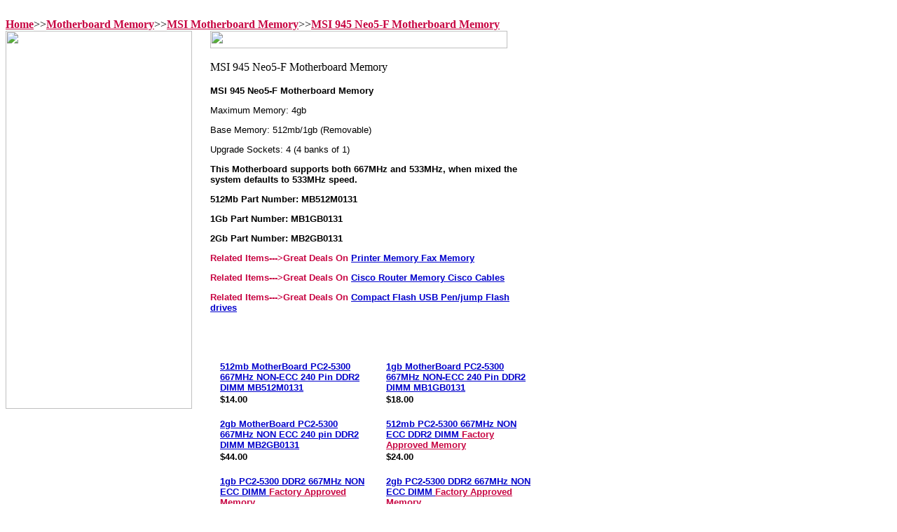

--- FILE ---
content_type: text/html
request_url: http://www.satech.com/motherboard-memory-msi-motherboard-memory-msi-945-neo5-f-motherboard-memory.html
body_size: 5913
content:
<!DOCTYPE HTML PUBLIC "-//W3C//DTD HTML 4.01 Transitional//EN">
<html><head><meta name="Keywords" content="Motherboard memory computer ram system workstation server stand alone PC  upgrade upgrades buy memory ram prices memory chips module modules DRAM install pairs maximum base memory sockets compatible single rank dual rank single double sided MSI 945 Neo5-F Motherboard Memory PC2-5300 512mb 1gb 2gb  NON ECC PC2-4200 533MHz/677MHz 240 pin DDR2 DIMM"><title>MSI 945 Neo5-F Motherboard Memory</title><br>
<A href='http://www.satech.com'><font color='#C70542'><B>Home</font></b></A>>><A href='http://www.satech.com/motherboard-memory.html'><font color='#C70542'><B>Motherboard Memory</font></b></A>>><A href='http://www.satech.com/motherboard-memory-msi-motherboard-memory.html'><font color='#C70542'><B>MSI Motherboard Memory</font></b></A>>><A href='http://www.satech.com/motherboard-memory-msi-motherboard-memory-msi-945-neo5-f-motherboard-memory.html'><font color='#C70542'><B>MSI 945 Neo5-F Motherboard Memory</font></b></A></head><body bgcolor=ffffff background="https://sep.yimg.com/ay/valueram/img-14.gif" link=0000cc vlink=333366><table border=0 cellspacing=0 cellpadding=0><tr valign=top><td><map name=16df45d2e224fa63><area shape=rect coords="0,0,264,18" href="index.html"><area shape=rect coords="0,18,264,36" href="apple-mac-memory.html"><area shape=rect coords="0,36,264,54" href="168-pin-3-3v-pc-memory-dimms.html"><area shape=rect coords="0,54,264,72" href="72-pin-simm-30-pin-simm-memory.html"><area shape=rect coords="0,72,264,90" href="184-pin-2-5v-ddr-memory-dimms.html"><area shape=rect coords="0,90,264,108" href="240-pin-ddr-2-ddr-ii-sdram-memory-dimms.html"><area shape=rect coords="0,108,264,126" href="288-pin-ddr4-ddr-iv-sdram-memory-dimms.html"><area shape=rect coords="0,126,264,144" href="288-pin-ddr4-ddr-iv-sdram-memory-sodimms.html"><area shape=rect coords="0,144,264,162" href="sodimms.html"><area shape=rect coords="0,162,264,180" href="laptop-memory.html"><area shape=rect coords="0,180,264,198" href="memory-for-brand-name-pc.html"><area shape=rect coords="0,198,264,216" href="printermemory1.html"><area shape=rect coords="0,216,264,234" href="flash-memory-for-camera-pda-mp3.html"><area shape=rect coords="0,234,264,252" href="batteries.html"><area shape=rect coords="0,252,264,270" href="notebookdrives1.html"><area shape=rect coords="0,270,264,288" href="samplermemory.html"><area shape=rect coords="0,288,264,306" href="raidconmem.html"><area shape=rect coords="0,306,264,324" href="motherboard-memory.html"><area shape=rect coords="0,324,264,342" href="routers.html"><area shape=rect coords="0,342,264,360" href="sunmemory1.html"><area shape=rect coords="0,360,264,378" href="original-memory.html"><area shape=rect coords="0,378,264,396" href="cpus-processor.html"><area shape=rect coords="0,414,264,432" href="https://order.store.yahoo.net/valueram/cgi-bin/wg-order?valueram"><area shape=rect coords="0,432,264,450" href="info.html"><area shape=rect coords="0,450,264,468" href="http://stores.yahoo.com/help.html"><area shape=rect coords="0,468,264,486" href="nsearch.html"><area shape=rect coords="0,486,264,504" href="ind.html"><area shape=rect coords="0,504,264,522" href="mailto:buymemory@yahoo.com"><area shape=rect coords="0,522,264,540" href="motherboard-memory-msi-motherboard-memory.html"></map><img src="https://s.yimg.com/aah/valueram/ibm-pc-300gl-celeron-model-6275r3u-1.gif" width=266 height=540 usemap=#16df45d2e224fa63 border=0 hspace=0 vspace=0 ismap></td><td><img src="https://sep.yimg.com/ca/Img/trans_1x1.gif" height=1 width=26 border=0></td><td><a href="index.html"><img src="https://sep.yimg.com/ay/valueram/img-16.gif" width=424 height=25 border=0 hspace=0 vspace=0></a><br><br><table border=0 cellspacing=0 cellpadding=0 width=458><tr valign=top><td width=458><img src="https://sep.yimg.com/ca/I/valueram_2272_11816614" width=291 height=17 border=0 hspace=0 vspace=0 alt="MSI 945 Neo5-F Motherboard Memory"><br><br><font size=2 face="arial, helvetica"><b>MSI 945 Neo5-F Motherboard Memory</b><p>
Maximum Memory: 4gb<P>
Base Memory: 512mb/1gb (Removable)<p>
Upgrade Sockets: 4 (4 banks of 1)<p>
<b>This Motherboard supports both 667MHz and 533MHz, when mixed the system defaults to 533MHz speed.</b><p>
<font  size=2 face='arial, helvetica'><b>512Mb Part Number: MB512M0131</font><p>
<font  size=2 face='arial, helvetica'><b>1Gb Part Number: MB1GB0131</font><p>
<font  size=2 face='arial, helvetica'><b>2Gb Part Number: MB2GB0131</font><p>
<font color='c70542'  size=2 face='arial, helvetica'><b>Related Items--->Great Deals On <A HREF='http://www.satech.com/printer-memory-fax-memory.html'>Printer Memory Fax Memory</a><p>Related Items--->Great Deals On <A HREF='http://www.satech.com/cisco-memory.html'>Cisco Router Memory Cisco Cables</a><p>Related Items--->Great Deals On <A HREF='http://www.satech.com/flash-memory-and-usb-flash-drive/flash-memory-and-usb-flash-drive.html'>Compact Flash USB Pen/jump Flash drives</a><p></font></b><br><br></font></td></tr></table><br><table border=0 cellspacing=0 cellpadding=0 width=458><tr><td><img src="https://sep.yimg.com/ca/Img/trans_1x1.gif" height=5 width=1 border=0></td></tr><tr valign=top><td width=6><center><img src="https://sep.yimg.com/ca/I/valueram_2270_2100" width=6 height=14 border=0 hspace=0 vspace=0></center></td><td width=8><img src="https://sep.yimg.com/ca/Img/trans_1x1.gif" height=1 width=8 border=0></td><td width=207><font size=2 face="arial, helvetica"><b><a href="mb512m0131.html">512mb MotherBoard PC2-5300 667MHz NON-ECC 240 Pin DDR2 DIMM MB512M0131</a></b><br><img src="https://sep.yimg.com/ca/Img/trans_1x1.gif" height=2 width=1 border=0><br><b>$14.00</b></font></td><td><img src="https://sep.yimg.com/ca/Img/trans_1x1.gif" height=1 width=8 border=0></td><td width=6><center><img src="https://sep.yimg.com/ca/I/valueram_2270_2100" width=6 height=14 border=0 hspace=0 vspace=0></center></td><td width=8><img src="https://sep.yimg.com/ca/Img/trans_1x1.gif" height=1 width=8 border=0></td><td width=207><font size=2 face="arial, helvetica"><b><a href="mb1gb0131.html">1gb MotherBoard PC2-5300 667MHz NON-ECC 240 Pin DDR2 DIMM MB1GB0131</a></b><br><img src="https://sep.yimg.com/ca/Img/trans_1x1.gif" height=2 width=1 border=0><br><b>$18.00</b></font></td></tr><tr><td><img src="https://sep.yimg.com/ca/Img/trans_1x1.gif" height=15 width=1 border=0></td></tr><tr><td><img src="https://sep.yimg.com/ca/Img/trans_1x1.gif" height=5 width=1 border=0></td></tr><tr valign=top><td width=6><center><img src="https://sep.yimg.com/ca/I/valueram_2270_2100" width=6 height=14 border=0 hspace=0 vspace=0></center></td><td width=8><img src="https://sep.yimg.com/ca/Img/trans_1x1.gif" height=1 width=8 border=0></td><td width=207><font size=2 face="arial, helvetica"><b><a href="mb2gb0131.html">2gb MotherBoard PC2-5300 667MHz NON ECC 240 pin DDR2 DIMM MB2GB0131</a></b><br><img src="https://sep.yimg.com/ca/Img/trans_1x1.gif" height=2 width=1 border=0><br><b>$44.00</b></font></td><td><img src="https://sep.yimg.com/ca/Img/trans_1x1.gif" height=1 width=8 border=0></td><td width=6><center><img src="https://sep.yimg.com/ca/I/valueram_2270_2100" width=6 height=14 border=0 hspace=0 vspace=0></center></td><td width=8><img src="https://sep.yimg.com/ca/Img/trans_1x1.gif" height=1 width=8 border=0></td><td width=207><font size=2 face="arial, helvetica"><b><a href="ex512m0131f.html">512mb PC2-5300 667MHz NON ECC DDR2 DIMM <font color=#C70542>Factory Approved Memory </font></a></b><br><img src="https://sep.yimg.com/ca/Img/trans_1x1.gif" height=2 width=1 border=0><br><b>$24.00</b></font></td></tr><tr><td><img src="https://sep.yimg.com/ca/Img/trans_1x1.gif" height=15 width=1 border=0></td></tr><tr><td><img src="https://sep.yimg.com/ca/Img/trans_1x1.gif" height=5 width=1 border=0></td></tr><tr valign=top><td width=6><center><img src="https://sep.yimg.com/ca/I/valueram_2270_2100" width=6 height=14 border=0 hspace=0 vspace=0></center></td><td width=8><img src="https://sep.yimg.com/ca/Img/trans_1x1.gif" height=1 width=8 border=0></td><td width=207><font size=2 face="arial, helvetica"><b><a href="ex1gb0131f.html">1gb PC2-5300 DDR2 667MHz NON ECC DIMM <font color=#C70542>Factory Approved Memory </font></a></b><br><img src="https://sep.yimg.com/ca/Img/trans_1x1.gif" height=2 width=1 border=0><br><b>$19.00</b></font></td><td><img src="https://sep.yimg.com/ca/Img/trans_1x1.gif" height=1 width=8 border=0></td><td width=6><center><img src="https://sep.yimg.com/ca/I/valueram_2270_2100" width=6 height=14 border=0 hspace=0 vspace=0></center></td><td width=8><img src="https://sep.yimg.com/ca/Img/trans_1x1.gif" height=1 width=8 border=0></td><td width=207><font size=2 face="arial, helvetica"><b><a href="ex2gb0131f.html">2gb PC2-5300 DDR2 667MHz NON ECC DIMM <font color=#C70542>Factory Approved Memory </font></a></b><br><img src="https://sep.yimg.com/ca/Img/trans_1x1.gif" height=2 width=1 border=0><br><b>$29.00</b></font></td></tr><tr><td><img src="https://sep.yimg.com/ca/Img/trans_1x1.gif" height=15 width=1 border=0></td></tr><tr><td><img src="https://sep.yimg.com/ca/Img/trans_1x1.gif" height=5 width=1 border=0></td></tr><tr valign=top><td width=6><center><img src="https://sep.yimg.com/ca/I/valueram_2270_2100" width=6 height=14 border=0 hspace=0 vspace=0></center></td><td width=8><img src="https://sep.yimg.com/ca/Img/trans_1x1.gif" height=1 width=8 border=0></td><td width=207><font size=2 face="arial, helvetica"><b><a href="mb512m0121.html">512MB MotherBoard PC2-4200 DDR2-533 NON-ECC 1.8V 240 Pin DIMM MB512M0121</a></b><br><img src="https://sep.yimg.com/ca/Img/trans_1x1.gif" height=2 width=1 border=0><br><b>$14.99</b></font></td><td><img src="https://sep.yimg.com/ca/Img/trans_1x1.gif" height=1 width=8 border=0></td><td width=6><center><img src="https://sep.yimg.com/ca/I/valueram_2270_2100" width=6 height=14 border=0 hspace=0 vspace=0></center></td><td width=8><img src="https://sep.yimg.com/ca/Img/trans_1x1.gif" height=1 width=8 border=0></td><td width=207><font size=2 face="arial, helvetica"><b><a href="mb1gb0121.html">1GB MotherBoard PC2-4200 DDR2-533 NON-ECC 1.8V 240 Pin DIMM MB1GB0121</a></b><br><img src="https://sep.yimg.com/ca/Img/trans_1x1.gif" height=2 width=1 border=0><br><b>$18.98</b></font></td></tr><tr><td><img src="https://sep.yimg.com/ca/Img/trans_1x1.gif" height=15 width=1 border=0></td></tr><tr><td><img src="https://sep.yimg.com/ca/Img/trans_1x1.gif" height=5 width=1 border=0></td></tr><tr valign=top><td width=6><center><img src="https://sep.yimg.com/ca/I/valueram_2270_2100" width=6 height=14 border=0 hspace=0 vspace=0></center></td><td width=8><img src="https://sep.yimg.com/ca/Img/trans_1x1.gif" height=1 width=8 border=0></td><td width=207><font size=2 face="arial, helvetica"><b><a href="mb2gb0121.html">2gb MotherBoard NON ECC PC2-4200 533MHz 240 pin DDR2 DIMM MB2GB0121</a></b><br><img src="https://sep.yimg.com/ca/Img/trans_1x1.gif" height=2 width=1 border=0><br><b>$44.99</b></font></td><td><img src="https://sep.yimg.com/ca/Img/trans_1x1.gif" height=1 width=8 border=0></td><td width=6><center><img src="https://sep.yimg.com/ca/I/valueram_2270_2100" width=6 height=14 border=0 hspace=0 vspace=0></center></td><td width=8><img src="https://sep.yimg.com/ca/Img/trans_1x1.gif" height=1 width=8 border=0></td><td width=207><font size=2 face="arial, helvetica"><b><a href="ex512m0121f.html">512mb PC2-4200 DDR2 533 NON ECC DIMM <font color=#C70542>Factory Approved Memory </font></a></b><br><img src="https://sep.yimg.com/ca/Img/trans_1x1.gif" height=2 width=1 border=0><br><b>$24.99</b></font></td></tr><tr><td><img src="https://sep.yimg.com/ca/Img/trans_1x1.gif" height=15 width=1 border=0></td></tr><tr><td><img src="https://sep.yimg.com/ca/Img/trans_1x1.gif" height=5 width=1 border=0></td></tr><tr valign=top><td width=6><center><img src="https://sep.yimg.com/ca/I/valueram_2270_2100" width=6 height=14 border=0 hspace=0 vspace=0></center></td><td width=8><img src="https://sep.yimg.com/ca/Img/trans_1x1.gif" height=1 width=8 border=0></td><td width=207><font size=2 face="arial, helvetica"><b><a href="ex1gb0121f.html">1gb PC2-4200 DDR2 533 NON ECC DIMM <font color=#C70542>Factory Approved Memory </font></a></b><br><img src="https://sep.yimg.com/ca/Img/trans_1x1.gif" height=2 width=1 border=0><br><b>$18.98</b></font></td><td><img src="https://sep.yimg.com/ca/Img/trans_1x1.gif" height=1 width=8 border=0></td><td width=6><center><img src="https://sep.yimg.com/ca/I/valueram_2270_2100" width=6 height=14 border=0 hspace=0 vspace=0></center></td><td width=8><img src="https://sep.yimg.com/ca/Img/trans_1x1.gif" height=1 width=8 border=0></td><td width=207><font size=2 face="arial, helvetica"><b><a href="ex2gb0121f.html">2gb PC2-4200 DDR2 533 NON ECC DIMM <font color=#C70542>Factory Approved Memory </font></a></b><br><img src="https://sep.yimg.com/ca/Img/trans_1x1.gif" height=2 width=1 border=0><br><b>$29.98</b></font></td></tr><tr><td><img src="https://sep.yimg.com/ca/Img/trans_1x1.gif" height=15 width=1 border=0></td></tr></table><br><table border=0 cellspacing=0 cellpadding=0 width=458><tr><td><font size=2 face="arial, helvetica"><center><font size="2">For any clarifications needed, suggestions or mistakes on this page please email <a href="mailto: buymemory@yahoo.com">buymemory@yahoo.com</a></font></center><br><br><b><center>
<SCRIPT LANGUAGE="JavaScript">
Stamp = new Date();
year = Stamp.getYear();
if (year < 2000) year = 1900 + year;
document.write((Stamp.getMonth() + 1) +"/"+Stamp.getDate()+ "/"+ year);
</script>
</center></B><BR><b><center><font color="#C70542">Get more out of your Digital Camera's, PDA's and MP3 players.</font></center></b>
Try our high speed, high performance <a href="http://www.satech.com/cfc.html">Compact Flash Cards CFC</a>, <a href="http://www.satech.com/smarmedcarss.html">Smart Media Cards SSFDC</a>, <a href="http://www.satech.com/mulcarmmc.html">Multimedia Cards MMC</a>, <a href="http://www.satech.com/secdigcarsdc.html">Secure Digital cards SDC</a>, <a href="http://www.satech.com/sonmemstic.html">Sony memory stick</a>, <a href="http://www.satech.com/porusbstorfl.html">Portable USB storage flash drive (Pen drive, Key drive)</a>, <a href="http://www.satech.com/flascarread.html">Multi USB Flash Card Reader</a>
<a href="http://store.yahoo.com/valueram/olxdpiccar.html">Olympus xD Picture Cards,readers,adapters.</a><br><br><B><cENTER><FONT SIZE="3"><FONT COLOR="#C70542"><A HREF="http://store.yahoo.com/valueram/index.html">
The World's Largest Online Memory Super Store</A><sup><font size="4"><b>�</b></font></sup></font></FONT></CENTER></b><br><br><B><cENTER><FONT SIZE="3"><FONT COLOR="#C70542"><A HREF="http://store.yahoo.com/valueram/index.html">
IN BUSINESS SINCE 1994 SPECIALIZING IN COMPUTER RAM MEMORY UPGRADES, PROVIDING HIGH QUALITY SERVICE, VALUE PRICING TO CUSTOMERS WORLD WIDE.<</A><sup><font size="4"><b></b></font></sup></font></FONT></CENTER></b><br><br><font color="#C70542" size="3"><b><center> Memory for All
<a href="http://www.satech.com/notebookmemory.html">
<font color="#C70542" size=4>Notebooks </font></a> and <a href="http://www.satech.com/printermemory1.html"><font color="#C70542" size=4>Printers</font></a></font><br><br><b><a href="http://www.satech.com/batteries.html"><font color="#C70542" size=4>Batteries</font></a>
<font color="#C70542" size=4> and </font>
<a href="http://www.satech.com/notebookdrives1.html"><font color="#C70542" size=4>Hard Drives</font></a> 
<font color="#C70542" size=4>for All Notebooks</font></center></b><br>
<hr>
<!--  Shantanu -->
<!-- HTML to Copy Starts Here -->
<!--Note: For correct presentation of the form, leave HTML formatted *as is*. -->
<FORM ACTION="http://www.email-publisher.com/survey/" METHOD="POST" TARGET="New_Window">
<INPUT TYPE="hidden" NAME="lists" VALUE="satech@topica.email-publisher.com">
<TABLE BGCOLOR="white" CELLPADDING=8 CELLSPACING=0 BORDER=1> 
<TR>
<TD>
<TABLE WIDTH=210 CELLPADDING=0 CELLSPACING=0 BORDER=0>
<TR>
	<TD><FONT style="font-size: 13px" face="verdana,sans-serif" size="+1" color="#3300CC"><B>Subscribe!</B></FONT></TD>
</TR>
<TR>
	<TD><IMG SRC="http://statik.topica.com/images/pixel.gif" WIDTH=1 HEIGHT=4 BORDER=0></TD>
</TR>
<TR>
	<TD>
		<font style="font-size: 11px" size="0" face="verdana,sans-serif">Enter your email to sign up for our email list to receive coupons and special offers.</FONT><BR><BR>
		<FONT style="font-size: 9pt" size="-1"><input type="text" size="20" name="email" value="your email"></FONT><FONT style="font-size: 9pt" face="Geneva,Helvetica,Arial,Sans Serif" size="-1">&nbsp;<input type="submit" value="Join"></FONT>
	</TD>
</TR>
<TR>
	<TD NOWRAP>
	<INPUT TYPE="radio" NAME="type" VALUE="HTML" ><font style="font-size: 11px" size="0" face="verdana,sans-serif">HTML</font>
	<INPUT TYPE="radio" NAME="type" VALUE="TEXT" ><font style="font-size: 11px" size="0" face="verdana,sans-serif">Text</font>
	<INPUT TYPE="radio" NAME="type" VALUE="AOL" ><font style="font-size: 11px" size="0" face="verdana,sans-serif">AOL</font>
	</TD>
</TR>
</TABLE>
</TD>
</TR>
</TABLE>
</FORM>
<!-- HTML Ends Here -->
<B><FONT SIZE=2>Are you planning to purchase more than 20 memory modules? You may be eligible for lower prices. Contact us for a price quote. Call us at 1-408-980-8355 or send"<A HREF="MAILTO:buymemory@yahoo.com">email 
</a></FONT></B>.
<HR>
<li><FONT COLOR="#094A91">IN BUSINESS SINCE 1994 SERVING CUSTOMERS WORLDWIDE WITH PRIDE AND SATISFACTION.</FONT><br><br><li><FONT COLOR="#094A91">NO SALES TAX OUTSIDE CALIFORNIA.</FONT><br><br><li><FONT COLOR="#094A91">WALK IN MEMORY PURCHASES WELCOME.</FONT><br><br><li><FONT COLOR="#094A91">MEMORY INSTALLATION $20 PER MACHINE. CALL 1 408 980 8355 FOR AN APPOINTMENT.</FONT>
<hr> 
<table><tr><td>
<font size="3" FACE="Times New Roman" color="666666"><b>
3390-H De La Cruz Blvd<br>
Santa Clara, CA 95054<br>
Tel: 408 980 8355<br>
Fax: 408 980 8356<br>
Email: <A HREF="MAILTO:buymemory@yahoo.com">buymemory@yahoo.com</a><br>
</b></font></td><td><pre>
          <img src="http://www.excelerate.net/excelerate.gif"></pre></td></tr>
</table>
<table>
<tr><td>
<FORM METHOD=GET ACTION="http://st45.yahoo.com/cgi-bin/nsearch"><INPUT TYPE=HIDDEN NAME=catalog VALUE="valueram"><INPUT NAME=query TYPE=TEXT SIZE=25> <INPUT TYPE=SUBMIT VALUE="Search"><input type=hidden name=.autodone value="http://www.satech.com/"></FORM></td><td><form name="input" action="http://www.ramfinder.com/email.aspx?urlRef=satech.com" METHOD=POST>Send this URL to a friend
<input type="submit" value="Send">
</form></td></tr></table>
<hr><b><font size="1">
<a href="http://www.satech.com/warranty.html">Lifetime Warranty</a> | <a href="http://www.satech.com/shipchar.html">Shipping Info</a> |<a href="http://www.satech.com/privacypolicy1.html"> Privacy Policy</a> |<a href="http://www.satech.com/support.html"> Support</a> |
<a href="http://maps.yahoo.com/py/maps.py?Pyt=Tmap&addr=3390+De+La+Cruz+Blvd+Suite+H&csz=Santa+Clara%2C+CA+95054&Get+Map=Get+Map"> Location Map</a> | <a href="http://www.satech.com/faq.html"> FAQ</a> | <A HREF="http://www.satech.com/contactus.html"> Contact Us</a> | <A HREF="MAILTO:email@satech.com"> Feedback</a> | <a href="http://www.satech.com/privacypolicy.html"> Library</a> | <a href="http://www.satech.com/glosofmemter.html"> Glossary Of Memory Terms</a> | <a href="http://www.satech.com/howtoinmem.html"> Installation Guide</a> | <a href="http://www.satech.com/government.html"> Government</a> | <a href="http://www.satech.com/edin.html"> Educational Institutions</a> | <a href="http://www.satech.com/corporate.html"> Corporate</a> | <a href="http://www.satech.com/curcon.html"> Currency Converter</a> | <a href="http://www.satech.com/parnumcrosre.html"> Part Number Cross Reference</a> | <a href="http://www.satech.com/helpfullinks.html"> Links</a></font></b>
<hr><br><br>All copyrights and trademarks are property of their respective owners.</font><br><br><font color="#C70542"><b>EXCELERATE</b><sup><font size="3"><b>�</b></font></sup></font>is a registered trademark of S.A. Technologies, Inc.</font></td></tr></table></td></tr></table></body>
<script type="text/javascript">
csell_env = 'ue1';
 var storeCheckoutDomain = 'order.store.turbify.net';
</script>

<script type="text/javascript">
  function toOSTN(node){
    if(node.hasAttributes()){
      for (const attr of node.attributes) {
        node.setAttribute(attr.name,attr.value.replace(/(us-dc1-order|us-dc2-order|order)\.(store|stores)\.([a-z0-9-]+)\.(net|com)/g, storeCheckoutDomain));
      }
    }
  };
  document.addEventListener('readystatechange', event => {
  if(typeof storeCheckoutDomain != 'undefined' && storeCheckoutDomain != "order.store.turbify.net"){
    if (event.target.readyState === "interactive") {
      fromOSYN = document.getElementsByTagName('form');
        for (let i = 0; i < fromOSYN.length; i++) {
          toOSTN(fromOSYN[i]);
        }
      }
    }
  });
</script>
<script type="text/javascript">
// Begin Store Generated Code
 </script> <script type="text/javascript" src="https://s.turbifycdn.com/lq/ult/ylc_1.9.js" ></script> <script type="text/javascript" src="https://s.turbifycdn.com/ae/lib/smbiz/store/csell/beacon-a9518fc6e4.js" >
</script>
<script type="text/javascript">
// Begin Store Generated Code
 csell_page_data = {}; csell_page_rec_data = []; ts='TOK_STORE_ID';
</script>
<script type="text/javascript">
// Begin Store Generated Code
function csell_GLOBAL_INIT_TAG() { var csell_token_map = {}; csell_token_map['TOK_SPACEID'] = '2022276099'; csell_token_map['TOK_URL'] = ''; csell_token_map['TOK_STORE_ID'] = 'valueram'; csell_token_map['TOK_ITEM_ID_LIST'] = 'motherboard-memory-msi-motherboard-memory-msi-945-neo5-f-motherboard-memory'; csell_token_map['TOK_ORDER_HOST'] = 'order.store.turbify.net'; csell_token_map['TOK_BEACON_TYPE'] = 'prod'; csell_token_map['TOK_RAND_KEY'] = 't'; csell_token_map['TOK_IS_ORDERABLE'] = '2';  c = csell_page_data; var x = (typeof storeCheckoutDomain == 'string')?storeCheckoutDomain:'order.store.turbify.net'; var t = csell_token_map; c['s'] = t['TOK_SPACEID']; c['url'] = t['TOK_URL']; c['si'] = t[ts]; c['ii'] = t['TOK_ITEM_ID_LIST']; c['bt'] = t['TOK_BEACON_TYPE']; c['rnd'] = t['TOK_RAND_KEY']; c['io'] = t['TOK_IS_ORDERABLE']; YStore.addItemUrl = 'http%s://'+x+'/'+t[ts]+'/ymix/MetaController.html?eventName.addEvent&cartDS.shoppingcart_ROW0_m_orderItemVector_ROW0_m_itemId=%s&cartDS.shoppingcart_ROW0_m_orderItemVector_ROW0_m_quantity=1&ysco_key_cs_item=1&sectionId=ysco.cart&ysco_key_store_id='+t[ts]; } 
</script>
<script type="text/javascript">
// Begin Store Generated Code
function csell_REC_VIEW_TAG() {  var env = (typeof csell_env == 'string')?csell_env:'prod'; var p = csell_page_data; var a = '/sid='+p['si']+'/io='+p['io']+'/ii='+p['ii']+'/bt='+p['bt']+'-view'+'/en='+env; var r=Math.random(); YStore.CrossSellBeacon.renderBeaconWithRecData(p['url']+'/p/s='+p['s']+'/'+p['rnd']+'='+r+a); } 
</script>
<script type="text/javascript">
// Begin Store Generated Code
var csell_token_map = {}; csell_token_map['TOK_PAGE'] = 'p'; csell_token_map['TOK_CURR_SYM'] = '$'; csell_token_map['TOK_WS_URL'] = 'https://valueram.csell.store.turbify.net/cs/recommend?itemids=motherboard-memory-msi-motherboard-memory-msi-945-neo5-f-motherboard-memory&location=p'; csell_token_map['TOK_SHOW_CS_RECS'] = 'true';  var t = csell_token_map; csell_GLOBAL_INIT_TAG(); YStore.page = t['TOK_PAGE']; YStore.currencySymbol = t['TOK_CURR_SYM']; YStore.crossSellUrl = t['TOK_WS_URL']; YStore.showCSRecs = t['TOK_SHOW_CS_RECS']; </script> <script type="text/javascript" src="https://s.turbifycdn.com/ae/store/secure/recs-1.3.2.2.js" ></script> <script type="text/javascript" >
</script>
</html>
<!-- html108.prod.store.e1a.lumsb.com Mon Jan 26 06:49:24 PST 2026 -->
